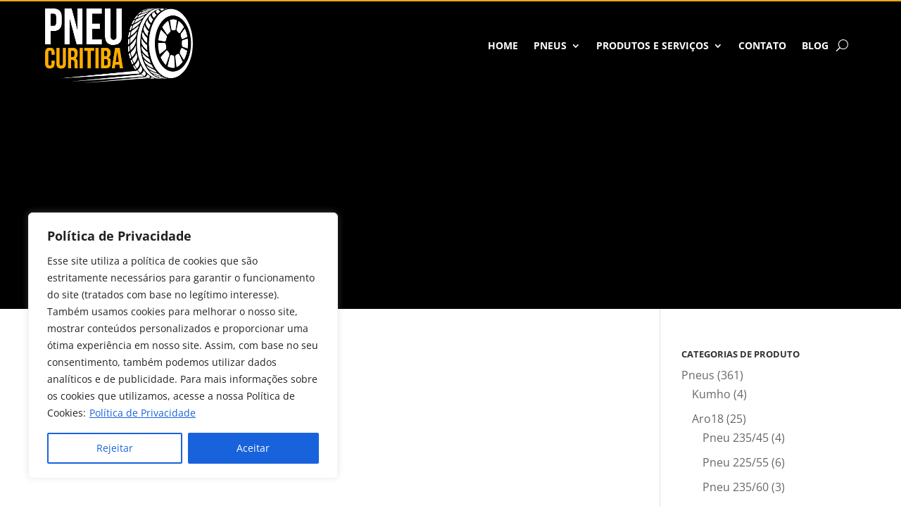

--- FILE ---
content_type: text/html; charset=utf-8
request_url: https://www.google.com/recaptcha/api2/aframe
body_size: 268
content:
<!DOCTYPE HTML><html><head><meta http-equiv="content-type" content="text/html; charset=UTF-8"></head><body><script nonce="_3b7Gml0TTWAqCsJknS4EQ">/** Anti-fraud and anti-abuse applications only. See google.com/recaptcha */ try{var clients={'sodar':'https://pagead2.googlesyndication.com/pagead/sodar?'};window.addEventListener("message",function(a){try{if(a.source===window.parent){var b=JSON.parse(a.data);var c=clients[b['id']];if(c){var d=document.createElement('img');d.src=c+b['params']+'&rc='+(localStorage.getItem("rc::a")?sessionStorage.getItem("rc::b"):"");window.document.body.appendChild(d);sessionStorage.setItem("rc::e",parseInt(sessionStorage.getItem("rc::e")||0)+1);localStorage.setItem("rc::h",'1768977191942');}}}catch(b){}});window.parent.postMessage("_grecaptcha_ready", "*");}catch(b){}</script></body></html>

--- FILE ---
content_type: text/css
request_url: https://pneucuritiba.com.br/wp-content/plugins/wpt-whatsapp/assets/css/auto-generated-wptwa.css?ver=1749315760
body_size: 428
content:
.wptwa-container .wptwa-toggle,
.wptwa-container .wptwa-mobile-close,
.wptwa-container .wptwa-description,
.wptwa-container .wptwa-description a {
	background-color: rgba(66, 197, 83, 0.9);
	color: rgba(255, 255, 255, 1);
}
.wptwa-container .wptwa-description p {
	color: rgba(255, 255, 255, 1);
}
.wptwa-container .wptwa-toggle svg {
	fill: rgba(255, 255, 255, 1);
}
.wptwa-container .wptwa-box {
	background-color: rgba(255, 255, 255, 1);
}
.wptwa-container .wptwa-gdpr,
.wptwa-container .wptwa-account {
	color: rgba(85, 85, 85, 1);
}
.wptwa-container .wptwa-account:hover {
	background-color: rgba(245, 245, 245, 1);
	border-color: rgba(245, 245, 245, 1);
	color: rgba(66, 197, 83, 1);
}
.wptwa-box .wptwa-account,
.wptwa-container .wptwa-account.wptwa-offline:hover {
	border-color: ;
}
.wptwa-container .wptwa-account.wptwa-offline:hover {
	border-radius: 0;
}

.wptwa-container .wptwa-box:before,
.wptwa-container .wptwa-box:after {
	background-color: rgba(255, 255, 255, 1);
	border-color: rgba(255, 255, 255, 1);
}
.wptwa-container .wptwa-close:before,
.wptwa-container .wptwa-close:after {
	background-color: rgba(255, 255, 255, 1);
}

.wptwa-button {
	background-color: rgba(30, 189, 70, 1) !important;
	color:  !important;
}
.wptwa-button:hover {
	background-color:  !important;
	color:  !important;
}

.wptwa-button.wptwa-offline,
.wptwa-button.wptwa-offline:hover {
	background-color:  !important;
	color:  !important;
}

@keyframes toast {
	from {
		background: #ff0000;
		}
	
	to {
		background: rgba(255, 255, 255, 1);
		}
}